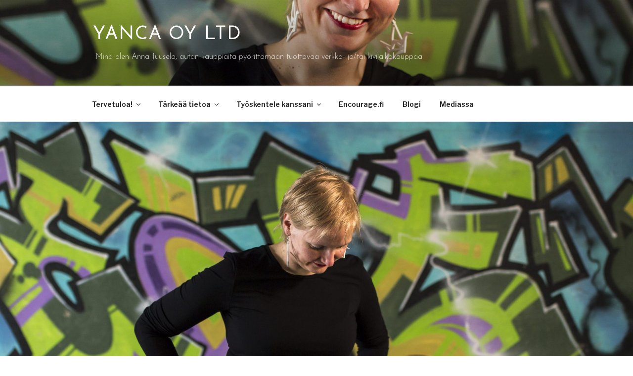

--- FILE ---
content_type: text/css;charset=UTF-8
request_url: https://yanca.fi/?display_custom_css=css&ver=6.2.8
body_size: 164
content:
#text-slider {
margin-top:70px;
margin-bottom:50px; }

#text-slider-controls {
display:none; }

.text-slideshow article {
line-height:24px;
text-indent:45px; }

.otsikkokuvat { display:none; }

#sidebar-primary { display:none; }

.max-width { max-width:100%; }

#site-header { max-width:1400px; margin:0 auto; }

.qtranxs-lang-menu a:after { display:none; }

body.blog #otsikko { display:none !important; }
body.single-post #otsikko { display:none !important; }

body.blog .post-header { height:auto; } 
body.blog .featured-image { padding-bottom:0; } 

body.single-post .post-header { height:auto; } 
body.single-post .featured-image { padding-bottom:0; } 



body.blog .featured-image, body.single-post .featured-image {
    width: 100%;
    height:auto;
    text-align:center;
     }


--- FILE ---
content_type: text/plain
request_url: https://www.google-analytics.com/j/collect?v=1&_v=j102&a=488254770&t=pageview&_s=1&dl=https%3A%2F%2Fyanca.fi%2Fasiakkailtani-saamaani-palautetta%2F&ul=en-us%40posix&dt=Asiakkailtani%20saamaani%20palautetta%20-%20Yanca%20Oy%20Ltd&sr=1280x720&vp=1280x720&_u=IEBAAEABAAAAACAAI~&jid=422037713&gjid=2131507957&cid=1625381415.1770016586&tid=UA-48432276-1&_gid=1689453954.1770016586&_r=1&_slc=1&z=917491366
body_size: -283
content:
2,cG-49TGVYYV7E